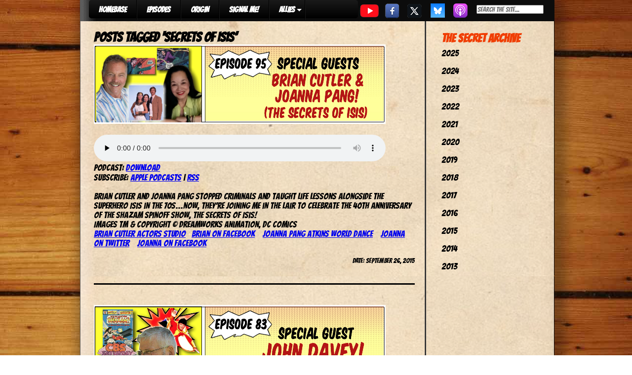

--- FILE ---
content_type: text/html; charset=UTF-8
request_url: https://comicbookcentral.net/tag/secrets-of-isis/
body_size: 9396
content:
<!DOCTYPE html>
<html lang="en-US">

<head>
<link href="https://fonts.googleapis.com/css?family=Bangers&display=swap" rel="stylesheet">
<meta charset="UTF-8" />


<title>
   Tag Archive for &quot;Secrets of Isis&quot; - Comic Book Central</title>
	
	<link rel="shortcut icon" href="/favicon.ico">
	<link rel="stylesheet" href="https://comicbookcentral.net/wp-content/themes/comic/style.css">
	<link rel="pingback" href="https://comicbookcentral.net/xmlrpc.php">
		<meta name='robots' content='max-image-preview:large' />
<link rel='dns-prefetch' href='//ajax.googleapis.com' />
<style type="text/css">
.powerpress_player .wp-audio-shortcode { max-width: 591px; }
</style>
<style id='wp-img-auto-sizes-contain-inline-css' type='text/css'>
img:is([sizes=auto i],[sizes^="auto," i]){contain-intrinsic-size:3000px 1500px}
/*# sourceURL=wp-img-auto-sizes-contain-inline-css */
</style>
<style id='wp-emoji-styles-inline-css' type='text/css'>

	img.wp-smiley, img.emoji {
		display: inline !important;
		border: none !important;
		box-shadow: none !important;
		height: 1em !important;
		width: 1em !important;
		margin: 0 0.07em !important;
		vertical-align: -0.1em !important;
		background: none !important;
		padding: 0 !important;
	}
/*# sourceURL=wp-emoji-styles-inline-css */
</style>
<link rel='stylesheet' id='wp-block-library-css' href='https://comicbookcentral.net/wp-includes/css/dist/block-library/style.min.css?ver=6.9' type='text/css' media='all' />
<style id='global-styles-inline-css' type='text/css'>
:root{--wp--preset--aspect-ratio--square: 1;--wp--preset--aspect-ratio--4-3: 4/3;--wp--preset--aspect-ratio--3-4: 3/4;--wp--preset--aspect-ratio--3-2: 3/2;--wp--preset--aspect-ratio--2-3: 2/3;--wp--preset--aspect-ratio--16-9: 16/9;--wp--preset--aspect-ratio--9-16: 9/16;--wp--preset--color--black: #000000;--wp--preset--color--cyan-bluish-gray: #abb8c3;--wp--preset--color--white: #ffffff;--wp--preset--color--pale-pink: #f78da7;--wp--preset--color--vivid-red: #cf2e2e;--wp--preset--color--luminous-vivid-orange: #ff6900;--wp--preset--color--luminous-vivid-amber: #fcb900;--wp--preset--color--light-green-cyan: #7bdcb5;--wp--preset--color--vivid-green-cyan: #00d084;--wp--preset--color--pale-cyan-blue: #8ed1fc;--wp--preset--color--vivid-cyan-blue: #0693e3;--wp--preset--color--vivid-purple: #9b51e0;--wp--preset--gradient--vivid-cyan-blue-to-vivid-purple: linear-gradient(135deg,rgb(6,147,227) 0%,rgb(155,81,224) 100%);--wp--preset--gradient--light-green-cyan-to-vivid-green-cyan: linear-gradient(135deg,rgb(122,220,180) 0%,rgb(0,208,130) 100%);--wp--preset--gradient--luminous-vivid-amber-to-luminous-vivid-orange: linear-gradient(135deg,rgb(252,185,0) 0%,rgb(255,105,0) 100%);--wp--preset--gradient--luminous-vivid-orange-to-vivid-red: linear-gradient(135deg,rgb(255,105,0) 0%,rgb(207,46,46) 100%);--wp--preset--gradient--very-light-gray-to-cyan-bluish-gray: linear-gradient(135deg,rgb(238,238,238) 0%,rgb(169,184,195) 100%);--wp--preset--gradient--cool-to-warm-spectrum: linear-gradient(135deg,rgb(74,234,220) 0%,rgb(151,120,209) 20%,rgb(207,42,186) 40%,rgb(238,44,130) 60%,rgb(251,105,98) 80%,rgb(254,248,76) 100%);--wp--preset--gradient--blush-light-purple: linear-gradient(135deg,rgb(255,206,236) 0%,rgb(152,150,240) 100%);--wp--preset--gradient--blush-bordeaux: linear-gradient(135deg,rgb(254,205,165) 0%,rgb(254,45,45) 50%,rgb(107,0,62) 100%);--wp--preset--gradient--luminous-dusk: linear-gradient(135deg,rgb(255,203,112) 0%,rgb(199,81,192) 50%,rgb(65,88,208) 100%);--wp--preset--gradient--pale-ocean: linear-gradient(135deg,rgb(255,245,203) 0%,rgb(182,227,212) 50%,rgb(51,167,181) 100%);--wp--preset--gradient--electric-grass: linear-gradient(135deg,rgb(202,248,128) 0%,rgb(113,206,126) 100%);--wp--preset--gradient--midnight: linear-gradient(135deg,rgb(2,3,129) 0%,rgb(40,116,252) 100%);--wp--preset--font-size--small: 13px;--wp--preset--font-size--medium: 20px;--wp--preset--font-size--large: 36px;--wp--preset--font-size--x-large: 42px;--wp--preset--spacing--20: 0.44rem;--wp--preset--spacing--30: 0.67rem;--wp--preset--spacing--40: 1rem;--wp--preset--spacing--50: 1.5rem;--wp--preset--spacing--60: 2.25rem;--wp--preset--spacing--70: 3.38rem;--wp--preset--spacing--80: 5.06rem;--wp--preset--shadow--natural: 6px 6px 9px rgba(0, 0, 0, 0.2);--wp--preset--shadow--deep: 12px 12px 50px rgba(0, 0, 0, 0.4);--wp--preset--shadow--sharp: 6px 6px 0px rgba(0, 0, 0, 0.2);--wp--preset--shadow--outlined: 6px 6px 0px -3px rgb(255, 255, 255), 6px 6px rgb(0, 0, 0);--wp--preset--shadow--crisp: 6px 6px 0px rgb(0, 0, 0);}:where(.is-layout-flex){gap: 0.5em;}:where(.is-layout-grid){gap: 0.5em;}body .is-layout-flex{display: flex;}.is-layout-flex{flex-wrap: wrap;align-items: center;}.is-layout-flex > :is(*, div){margin: 0;}body .is-layout-grid{display: grid;}.is-layout-grid > :is(*, div){margin: 0;}:where(.wp-block-columns.is-layout-flex){gap: 2em;}:where(.wp-block-columns.is-layout-grid){gap: 2em;}:where(.wp-block-post-template.is-layout-flex){gap: 1.25em;}:where(.wp-block-post-template.is-layout-grid){gap: 1.25em;}.has-black-color{color: var(--wp--preset--color--black) !important;}.has-cyan-bluish-gray-color{color: var(--wp--preset--color--cyan-bluish-gray) !important;}.has-white-color{color: var(--wp--preset--color--white) !important;}.has-pale-pink-color{color: var(--wp--preset--color--pale-pink) !important;}.has-vivid-red-color{color: var(--wp--preset--color--vivid-red) !important;}.has-luminous-vivid-orange-color{color: var(--wp--preset--color--luminous-vivid-orange) !important;}.has-luminous-vivid-amber-color{color: var(--wp--preset--color--luminous-vivid-amber) !important;}.has-light-green-cyan-color{color: var(--wp--preset--color--light-green-cyan) !important;}.has-vivid-green-cyan-color{color: var(--wp--preset--color--vivid-green-cyan) !important;}.has-pale-cyan-blue-color{color: var(--wp--preset--color--pale-cyan-blue) !important;}.has-vivid-cyan-blue-color{color: var(--wp--preset--color--vivid-cyan-blue) !important;}.has-vivid-purple-color{color: var(--wp--preset--color--vivid-purple) !important;}.has-black-background-color{background-color: var(--wp--preset--color--black) !important;}.has-cyan-bluish-gray-background-color{background-color: var(--wp--preset--color--cyan-bluish-gray) !important;}.has-white-background-color{background-color: var(--wp--preset--color--white) !important;}.has-pale-pink-background-color{background-color: var(--wp--preset--color--pale-pink) !important;}.has-vivid-red-background-color{background-color: var(--wp--preset--color--vivid-red) !important;}.has-luminous-vivid-orange-background-color{background-color: var(--wp--preset--color--luminous-vivid-orange) !important;}.has-luminous-vivid-amber-background-color{background-color: var(--wp--preset--color--luminous-vivid-amber) !important;}.has-light-green-cyan-background-color{background-color: var(--wp--preset--color--light-green-cyan) !important;}.has-vivid-green-cyan-background-color{background-color: var(--wp--preset--color--vivid-green-cyan) !important;}.has-pale-cyan-blue-background-color{background-color: var(--wp--preset--color--pale-cyan-blue) !important;}.has-vivid-cyan-blue-background-color{background-color: var(--wp--preset--color--vivid-cyan-blue) !important;}.has-vivid-purple-background-color{background-color: var(--wp--preset--color--vivid-purple) !important;}.has-black-border-color{border-color: var(--wp--preset--color--black) !important;}.has-cyan-bluish-gray-border-color{border-color: var(--wp--preset--color--cyan-bluish-gray) !important;}.has-white-border-color{border-color: var(--wp--preset--color--white) !important;}.has-pale-pink-border-color{border-color: var(--wp--preset--color--pale-pink) !important;}.has-vivid-red-border-color{border-color: var(--wp--preset--color--vivid-red) !important;}.has-luminous-vivid-orange-border-color{border-color: var(--wp--preset--color--luminous-vivid-orange) !important;}.has-luminous-vivid-amber-border-color{border-color: var(--wp--preset--color--luminous-vivid-amber) !important;}.has-light-green-cyan-border-color{border-color: var(--wp--preset--color--light-green-cyan) !important;}.has-vivid-green-cyan-border-color{border-color: var(--wp--preset--color--vivid-green-cyan) !important;}.has-pale-cyan-blue-border-color{border-color: var(--wp--preset--color--pale-cyan-blue) !important;}.has-vivid-cyan-blue-border-color{border-color: var(--wp--preset--color--vivid-cyan-blue) !important;}.has-vivid-purple-border-color{border-color: var(--wp--preset--color--vivid-purple) !important;}.has-vivid-cyan-blue-to-vivid-purple-gradient-background{background: var(--wp--preset--gradient--vivid-cyan-blue-to-vivid-purple) !important;}.has-light-green-cyan-to-vivid-green-cyan-gradient-background{background: var(--wp--preset--gradient--light-green-cyan-to-vivid-green-cyan) !important;}.has-luminous-vivid-amber-to-luminous-vivid-orange-gradient-background{background: var(--wp--preset--gradient--luminous-vivid-amber-to-luminous-vivid-orange) !important;}.has-luminous-vivid-orange-to-vivid-red-gradient-background{background: var(--wp--preset--gradient--luminous-vivid-orange-to-vivid-red) !important;}.has-very-light-gray-to-cyan-bluish-gray-gradient-background{background: var(--wp--preset--gradient--very-light-gray-to-cyan-bluish-gray) !important;}.has-cool-to-warm-spectrum-gradient-background{background: var(--wp--preset--gradient--cool-to-warm-spectrum) !important;}.has-blush-light-purple-gradient-background{background: var(--wp--preset--gradient--blush-light-purple) !important;}.has-blush-bordeaux-gradient-background{background: var(--wp--preset--gradient--blush-bordeaux) !important;}.has-luminous-dusk-gradient-background{background: var(--wp--preset--gradient--luminous-dusk) !important;}.has-pale-ocean-gradient-background{background: var(--wp--preset--gradient--pale-ocean) !important;}.has-electric-grass-gradient-background{background: var(--wp--preset--gradient--electric-grass) !important;}.has-midnight-gradient-background{background: var(--wp--preset--gradient--midnight) !important;}.has-small-font-size{font-size: var(--wp--preset--font-size--small) !important;}.has-medium-font-size{font-size: var(--wp--preset--font-size--medium) !important;}.has-large-font-size{font-size: var(--wp--preset--font-size--large) !important;}.has-x-large-font-size{font-size: var(--wp--preset--font-size--x-large) !important;}
/*# sourceURL=global-styles-inline-css */
</style>

<style id='classic-theme-styles-inline-css' type='text/css'>
/*! This file is auto-generated */
.wp-block-button__link{color:#fff;background-color:#32373c;border-radius:9999px;box-shadow:none;text-decoration:none;padding:calc(.667em + 2px) calc(1.333em + 2px);font-size:1.125em}.wp-block-file__button{background:#32373c;color:#fff;text-decoration:none}
/*# sourceURL=/wp-includes/css/classic-themes.min.css */
</style>
<link rel='stylesheet' id='contact-form-7-css' href='https://comicbookcentral.net/wp-content/plugins/contact-form-7/includes/css/styles.css?ver=6.1.4' type='text/css' media='all' />
<link rel='stylesheet' id='cssmenumaker-base-styles-css' href='https://comicbookcentral.net/wp-content/plugins/cssmenumaker_pro/css/menu_styles.css?ver=6.9' type='text/css' media='all' />
<link rel='stylesheet' id='wpa-css-css' href='https://comicbookcentral.net/wp-content/plugins/honeypot/includes/css/wpa.css?ver=2.3.04' type='text/css' media='all' />
<script type="text/javascript" src="http://ajax.googleapis.com/ajax/libs/jquery/1.4/jquery.min.js?ver=6.9" id="jquery-js"></script>
<link rel="https://api.w.org/" href="https://comicbookcentral.net/wp-json/" /><link rel="alternate" title="JSON" type="application/json" href="https://comicbookcentral.net/wp-json/wp/v2/tags/359" />            <script type="text/javascript"><!--
                                function powerpress_pinw(pinw_url){window.open(pinw_url, 'PowerPressPlayer','toolbar=0,status=0,resizable=1,width=460,height=320');	return false;}
                //-->

                // tabnab protection
                window.addEventListener('load', function () {
                    // make all links have rel="noopener noreferrer"
                    document.querySelectorAll('a[target="_blank"]').forEach(link => {
                        link.setAttribute('rel', 'noopener noreferrer');
                    });
                });
            </script>
            <link rel='stylesheet' id='dynamic-css-243-css' href='https://comicbookcentral.net/wp-admin/admin-ajax.php?action=pro_dynamic_css&#038;selected=243&#038;ver=6.9' type='text/css' media='all' />
<link rel='stylesheet' id='mediaelement-css' href='https://comicbookcentral.net/wp-includes/js/mediaelement/mediaelementplayer-legacy.min.css?ver=4.2.17' type='text/css' media='all' />
<link rel='stylesheet' id='wp-mediaelement-css' href='https://comicbookcentral.net/wp-includes/js/mediaelement/wp-mediaelement.min.css?ver=6.9' type='text/css' media='all' />
</head>

<body class="archive tag tag-secrets-of-isis tag-359 wp-theme-comic">
<div class="page-wrap">
	<div id="menurow">
		<div id="cssmenu-243" class="cssmenumaker-menu align-left"><ul id="menu-main-nav-menu" class=""><li id="menu-item-227" class="menu-item menu-item-type-custom menu-item-object-custom menu-item-home"><a href="https://comicbookcentral.net/"><span>HOMEBASE</span></a></li>
<li id="menu-item-228" class="menu-item menu-item-type-post_type menu-item-object-page"><a href="https://comicbookcentral.net/episodes/"><span>EPISODES</span></a></li>
<li id="menu-item-229" class="menu-item menu-item-type-post_type menu-item-object-page"><a href="https://comicbookcentral.net/origin/"><span>ORIGIN</span></a></li>
<li id="menu-item-256" class="menu-item menu-item-type-post_type menu-item-object-page"><a href="https://comicbookcentral.net/signal-me/"><span>SIGNAL ME!</span></a></li>
<li id="menu-item-230" class="menu-item menu-item-type-custom menu-item-object-custom menu-item-has-children has-sub"><a><span>ALLIES</span></a>
<ul>
	<li id="menu-item-245" class="menu-item menu-item-type-custom menu-item-object-custom"><a target="_blank" href="http://www.thebeardedtrio.com"><span>The Bearded Trio</span></a></li>
	<li id="menu-item-236" class="menu-item menu-item-type-custom menu-item-object-custom"><a target="_blank" href="http://creativebabble.com"><span>Creative Babble</span></a></li>
	<li id="menu-item-244" class="menu-item menu-item-type-custom menu-item-object-custom"><a target="_blank" href="http://disneyindiana.com"><span>Disney, Indiana Podcast</span></a></li>
	<li id="menu-item-232" class="menu-item menu-item-type-custom menu-item-object-custom"><a target="_blank" href="https://www.facebook.com/furtheradventuresofindianajones"><span>The Further Adventures of Indiana Jones</span></a></li>
	<li id="menu-item-231" class="menu-item menu-item-type-custom menu-item-object-custom"><a target="_blank" href="http://theindycast.com"><span>The IndyCast</span></a></li>
	<li id="menu-item-233" class="menu-item menu-item-type-custom menu-item-object-custom"><a target="_blank" href="http://www.monsterkidradio.net"><span>Monster Kid Radio</span></a></li>
	<li id="menu-item-235" class="menu-item menu-item-type-custom menu-item-object-custom"><a target="_blank" href="http://www.ctcomicon.com"><span>TerrifiCon</span></a></li>
</ul>
</li>
</ul></div>			<a href="https://www.youtube.com/@comicbookcentralpodcast" target="_blank" style="float:left;">
            			<img src="https://comicbookcentral.net/wp-content/themes/comic/images/youtube.png" />
            		</a>
			<a href="https://www.facebook.com/comicbookcentralnetwork" target="_blank" style="float:left;">
            			<img src="https://comicbookcentral.net/wp-content/themes/comic/images/facebook.png" />
            		</a>
			<a href="https://twitter.com/comicbookctrl" target="_blank" style="float:left;">
            			<img src="https://comicbookcentral.net/wp-content/themes/comic/images/twitter.png" />
            		</a>
			<a href="https://bsky.app/profile/comicbookcentral.bsky.social" target="_blank" style="float:left;">
            			<img src="https://comicbookcentral.net/wp-content/themes/comic/images/bluesky.png" />
            		</a>
            		<a href="https://itunes.apple.com/us/podcast/comic-book-central-podcast/id737621226?mt=2" target="_blank" style="float:left;">
				<img src="https://comicbookcentral.net/wp-content/themes/comic/images/itunes.png" />
            		</a>
                		<div style="float:left; margin:10px 0px 0px 10px; padding:0px;">
                			<form action="https://comicbookcentral.net" id="searchform" method="get">

        <input type="text" id="s" name="s" value="" id="searchsubmit" placeholder="Search the site..." size="20" />

</form>				</div>
	</div><div id="epbottom" class="normalfont">
	<div class="epbottomleft">
		
 			
							<h2>Posts Tagged &#8216;Secrets of Isis&#8217;</h2>

									<div><img width="591" height="161" src="https://comicbookcentral.net/wp-content/uploads/2015/09/CBC-Ep-95-Brian-Cutler-and-Joanna-Pang-Podcast-Art-Large-Strip.jpg" class="attachment-large-image-thumbnail size-large-image-thumbnail" alt="" decoding="async" fetchpriority="high" srcset="https://comicbookcentral.net/wp-content/uploads/2015/09/CBC-Ep-95-Brian-Cutler-and-Joanna-Pang-Podcast-Art-Large-Strip.jpg 591w, https://comicbookcentral.net/wp-content/uploads/2015/09/CBC-Ep-95-Brian-Cutler-and-Joanna-Pang-Podcast-Art-Large-Strip-300x82.jpg 300w, https://comicbookcentral.net/wp-content/uploads/2015/09/CBC-Ep-95-Brian-Cutler-and-Joanna-Pang-Podcast-Art-Large-Strip-385x105.jpg 385w" sizes="(max-width: 591px) 100vw, 591px" /></div><br /><div><p><div class="powerpress_player" id="powerpress_player_757"><audio class="wp-audio-shortcode" id="audio-659-1" preload="none" style="width: 100%;" controls="controls"><source type="audio/mpeg" src="https://api.spreaker.com/v2/episodes/16376946/download.mp3?_=1" /><a href="https://api.spreaker.com/v2/episodes/16376946/download.mp3">https://api.spreaker.com/v2/episodes/16376946/download.mp3</a></audio></div><p class="powerpress_links powerpress_links_mp3" style="margin-bottom: 1px !important;">Podcast: <a href="https://api.spreaker.com/v2/episodes/16376946/download.mp3" class="powerpress_link_d" title="Download" rel="nofollow" download="download.mp3">Download</a></p><p class="powerpress_links powerpress_subscribe_links">Subscribe: <a href="https://itunes.apple.com/us/podcast/comic-book-central/id737621226?mt=2&amp;ls=1#episodeGuid=https%3A%2F%2Fcomicbookcentral.net%2F%3Fp%3D659" class="powerpress_link_subscribe powerpress_link_subscribe_itunes" target="_blank" title="Subscribe on Apple Podcasts" rel="nofollow">Apple Podcasts</a> | <a href="https://comicbookcentral.net/feed/podcast/" class="powerpress_link_subscribe powerpress_link_subscribe_rss" target="_blank" title="Subscribe via RSS" rel="nofollow">RSS</a></p><br />
Brian Cutler and Joanna Pang stopped criminals and taught life lessons alongside the superhero Isis in the 70s&#8230;now, they&#8217;re joining me in the Lair to celebrate the 40th anniversary of the Shazam spinoff show, The Secrets of Isis!<br />
Images TM &amp; copyright © Dreamworks Animation, DC Comics</p>
<p><a href="http://actorsstudio.com" target="_blank" rel="noopener noreferrer">Brian Cutler Actors Studio</a>   <a href="https://www.facebook.com/brian.cutler.370" target="_blank" rel="noopener noreferrer">Brian on Facebook</a>    <a href="http://www.joannapangatkins.com" target="_blank" rel="noopener noreferrer">Joanna Pang Atkins World Dance</a>    <a href="https://twitter.com/JPangAtkins" target="_blank" rel="noopener noreferrer">Joanna on Twitter</a>    <a href="https://www.facebook.com/joannapang.atkins" target="_blank" rel="noopener noreferrer">Joanna on Facebook</a></p>
</div><br /><div class="rightfont fontupper xsmallfont">Date: September 26, 2015</div><br /><br /><hr /><br /><br />			<div><img width="591" height="161" src="https://comicbookcentral.net/wp-content/uploads/2015/06/CBC-Ep-83-John-Davey-Podcast-Art-Large-Strip.jpg" class="attachment-large-image-thumbnail size-large-image-thumbnail" alt="" decoding="async" srcset="https://comicbookcentral.net/wp-content/uploads/2015/06/CBC-Ep-83-John-Davey-Podcast-Art-Large-Strip.jpg 591w, https://comicbookcentral.net/wp-content/uploads/2015/06/CBC-Ep-83-John-Davey-Podcast-Art-Large-Strip-300x82.jpg 300w, https://comicbookcentral.net/wp-content/uploads/2015/06/CBC-Ep-83-John-Davey-Podcast-Art-Large-Strip-385x105.jpg 385w" sizes="(max-width: 591px) 100vw, 591px" /></div><br /><div><p><div class="powerpress_player" id="powerpress_player_758"><audio class="wp-audio-shortcode" id="audio-594-2" preload="none" style="width: 100%;" controls="controls"><source type="audio/mpeg" src="https://api.spreaker.com/v2/episodes/16376967/download.mp3?_=2" /><a href="https://api.spreaker.com/v2/episodes/16376967/download.mp3">https://api.spreaker.com/v2/episodes/16376967/download.mp3</a></audio></div><p class="powerpress_links powerpress_links_mp3" style="margin-bottom: 1px !important;">Podcast: <a href="https://api.spreaker.com/v2/episodes/16376967/download.mp3" class="powerpress_link_d" title="Download" rel="nofollow" download="download.mp3">Download</a></p><p class="powerpress_links powerpress_subscribe_links">Subscribe: <a href="https://itunes.apple.com/us/podcast/comic-book-central/id737621226?mt=2&amp;ls=1#episodeGuid=https%3A%2F%2Fcomicbookcentral.net%2F%3Fp%3D594" class="powerpress_link_subscribe powerpress_link_subscribe_itunes" target="_blank" title="Subscribe on Apple Podcasts" rel="nofollow">Apple Podcasts</a> | <a href="https://comicbookcentral.net/feed/podcast/" class="powerpress_link_subscribe powerpress_link_subscribe_rss" target="_blank" title="Subscribe via RSS" rel="nofollow">RSS</a></p><br />
Dealing with stunts, sharks and meddlesome kids – all part of a day&#8217;s work for actor John Davey! He&#8217;s in the Lair this week to celebrate the 40th anniversary of taking over the iconic role of Captain Marvel on the TV series, Shazam! It&#8217;s the conclusion of Filmation Celebration on Comic Book Central!<br />
Photo courtesy John Davey<br />
Images TM &amp; copyright © Warner Bros., DC Comics</p>
<p><a href="https://www.facebook.com/profile.php?id=100007072483654&amp;fref=ts" target="_blank" rel="noopener noreferrer">John on Facebook</a>   <a href="https://www.wbshop.com/products/shazam-the-complete-live-action-series-exclusive-cover-art-mod" target="_blank" rel="noopener noreferrer">Order Shazam! from Warner Archive</a></p>
<p><a href="http://www.amazon.com/Animation-Filmation-Michael-Swanigan/dp/1481225049/ref=sr_1_2?ie=UTF8&amp;qid=1434852445&amp;sr=8-2&amp;keywords=filmation+book" target="_blank" rel="noopener noreferrer">Order Animation by Filmation on Amazon</a>    <a href="http://twomorrows.com/index.php?main_page=product_info&amp;products_id=662" target="_blank" rel="noopener noreferrer">Order Lou Scheimer: Creating the Filmation Generation from TwoMorrows Publishing</a></p>
</div><br /><div class="rightfont fontupper xsmallfont">Date: June 27, 2015</div><br /><br /><hr /><br /><br />			<div><img width="591" height="161" src="https://comicbookcentral.net/wp-content/uploads/2015/06/CBC-Ep-82-Joanna-Cameron-Large-Strip.jpg" class="attachment-large-image-thumbnail size-large-image-thumbnail" alt="" decoding="async" srcset="https://comicbookcentral.net/wp-content/uploads/2015/06/CBC-Ep-82-Joanna-Cameron-Large-Strip.jpg 591w, https://comicbookcentral.net/wp-content/uploads/2015/06/CBC-Ep-82-Joanna-Cameron-Large-Strip-300x82.jpg 300w, https://comicbookcentral.net/wp-content/uploads/2015/06/CBC-Ep-82-Joanna-Cameron-Large-Strip-385x105.jpg 385w" sizes="(max-width: 591px) 100vw, 591px" /></div><br /><div><p><div class="powerpress_player" id="powerpress_player_759"><audio class="wp-audio-shortcode" id="audio-576-3" preload="none" style="width: 100%;" controls="controls"><source type="audio/mpeg" src="https://api.spreaker.com/v2/episodes/16376956/download.mp3?_=3" /><a href="https://api.spreaker.com/v2/episodes/16376956/download.mp3">https://api.spreaker.com/v2/episodes/16376956/download.mp3</a></audio></div><p class="powerpress_links powerpress_links_mp3" style="margin-bottom: 1px !important;">Podcast: <a href="https://api.spreaker.com/v2/episodes/16376956/download.mp3" class="powerpress_link_d" title="Download" rel="nofollow" download="download.mp3">Download</a></p><p class="powerpress_links powerpress_subscribe_links">Subscribe: <a href="https://itunes.apple.com/us/podcast/comic-book-central/id737621226?mt=2&amp;ls=1#episodeGuid=https%3A%2F%2Fcomicbookcentral.net%2F%3Fp%3D576" class="powerpress_link_subscribe powerpress_link_subscribe_itunes" target="_blank" title="Subscribe on Apple Podcasts" rel="nofollow">Apple Podcasts</a> | <a href="https://comicbookcentral.net/feed/podcast/" class="powerpress_link_subscribe powerpress_link_subscribe_rss" target="_blank" title="Subscribe via RSS" rel="nofollow">RSS</a></p><br />
JoAnna Cameron made TV history as the superhero, Isis&#8230;she fought alongside Captain Marvel and Spider-Man and NOW she&#8217;s on Comic Book Central for week two of Filmation Celebration!<br />
Photo courtesy Ken Lara/Kendale Photography<br />
Images TM &amp; copyright © DreamWorks Animation, DC Comics</p>
<p><a href="https://www.wbshop.com/products/shazam-the-complete-live-action-series-exclusive-cover-art-mod" target="_blank" rel="noopener noreferrer">Order Shazam! from Warner Archive</a>    <a href="http://www.amazon.com/Animation-Filmation-Michael-Swanigan/dp/1481225049/ref=sr_1_2?ie=UTF8&amp;qid=1434852445&amp;sr=8-2&amp;keywords=filmation+book" target="_blank" rel="noopener noreferrer">Order Animation by Filmation on Amazon</a>    <a href="http://twomorrows.com/index.php?main_page=product_info&amp;products_id=662" target="_blank" rel="noopener noreferrer">Order Lou Scheimer: Creating The Filmation Generation from TwoMorrows Publishing</a></p>
<p>Stuff you heard on the show:</p>
<p><a href="https://www.change.org/p/buena-vista-home-entertainment-please-release-the-nicholas-hammond-spider-man-tv-series-on-dvd-and-blu-ray-in-2017" target="_blank" rel="noopener noreferrer">Online petition for an official home video release of The Amazing Spider-Man TV series</a></p>
</div><br /><div class="rightfont fontupper xsmallfont">Date: June 20, 2015</div><br /><br /><hr /><br /><br />                    <div class="paging">
					<ul>	
									</ul>
        	</div>
    </div>
    
        <div class="epbottomright">
		<aside>

        
        <!-- All this stuff in here only shows up if you DON'T have any widgets active in this zone 

    	<form action="https://comicbookcentral.net" id="searchform" method="get">

        <input type="text" id="s" name="s" value="" id="searchsubmit" placeholder="Search the site..." size="20" />

</form>    
    	<li class="pagenav"><h2>Pages</h2><ul><li class="page_item page-item-250"><a href="https://comicbookcentral.net/cbc-shop/">CBC SHOP</a></li>
<li class="page_item page-item-18"><a href="https://comicbookcentral.net/episodes/">Episodes</a></li>
<li class="page_item page-item-1271"><a href="https://comicbookcentral.net/media-page/">Media</a></li>
<li class="page_item page-item-47"><a href="https://comicbookcentral.net/origin/">Origin</a></li>
<li class="page_item page-item-254"><a href="https://comicbookcentral.net/signal-me/">SIGNAL ME!</a></li>
</ul></li>-->
    	<br /><div class="sideheaderfont">The Secret Archive</div>
        
    	<ul>
    			<li><a href='https://comicbookcentral.net/2025/'>2025</a></li>
	<li><a href='https://comicbookcentral.net/2024/'>2024</a></li>
	<li><a href='https://comicbookcentral.net/2023/'>2023</a></li>
	<li><a href='https://comicbookcentral.net/2022/'>2022</a></li>
	<li><a href='https://comicbookcentral.net/2021/'>2021</a></li>
	<li><a href='https://comicbookcentral.net/2020/'>2020</a></li>
	<li><a href='https://comicbookcentral.net/2019/'>2019</a></li>
	<li><a href='https://comicbookcentral.net/2018/'>2018</a></li>
	<li><a href='https://comicbookcentral.net/2017/'>2017</a></li>
	<li><a href='https://comicbookcentral.net/2016/'>2016</a></li>
	<li><a href='https://comicbookcentral.net/2015/'>2015</a></li>
	<li><a href='https://comicbookcentral.net/2014/'>2014</a></li>
	<li><a href='https://comicbookcentral.net/2013/'>2013</a></li>
    	</ul>
<!--         
        <h2>Categories</h2>
        <ul>
    	   	<li class="cat-item cat-item-1"><a href="https://comicbookcentral.net/category/uncategorized/">Uncategorized</a> (510)
</li>
        </ul>
        
    	    
    	<h2>Meta</h2>
    	<ul>
    		    		<li><a href="https://comicbookcentral.net/wp-login.php">Log in</a></li>
    		<li><a href="http://wordpress.org/" title="Powered by WordPress, state-of-the-art semantic personal publishing platform.">WordPress</a></li>
    		    	</ul>
    	
    	<h2>Subscribe</h2>
    	<ul>
    		<li><a href="https://comicbookcentral.net/feed/">Entries (RSS)</a></li>
    		<li><a href="https://comicbookcentral.net/comments/feed/">Comments (RSS)</a></li>
    	</ul>
	-->
	
</aside>      	
		</div>
		<div id="bottomfooter" class="whitecolor">
			<center><br/>Copyright © 2004, 2020 Comic Book Central. &nbsp;&nbsp;&nbsp;&nbsp; Site Created by <a href="http://margante.com" target="_blank">Margante Studios</a></center>
		</div>
	<script type="speculationrules">
{"prefetch":[{"source":"document","where":{"and":[{"href_matches":"/*"},{"not":{"href_matches":["/wp-*.php","/wp-admin/*","/wp-content/uploads/*","/wp-content/*","/wp-content/plugins/*","/wp-content/themes/comic/*","/*\\?(.+)"]}},{"not":{"selector_matches":"a[rel~=\"nofollow\"]"}},{"not":{"selector_matches":".no-prefetch, .no-prefetch a"}}]},"eagerness":"conservative"}]}
</script>

			<!-- Begin SpeakPipe code -->
			<script type="text/javascript">
				(function(d){
					var app = d.createElement('script');
					app.type = 'text/javascript';
					app.async = true;
					var pt = ('https:' == document.location.protocol ? 'https://' : 'http://');
					app.src = pt + 'www.speakpipe.com/loader/z7lltif6thedca8bohpvsyr5a9micbde.js?wp-plugin=1';
					var s = d.getElementsByTagName('script')[0];
					s.parentNode.insertBefore(app, s);
				})(document);
			</script>
			<!-- End SpeakPipe code --><script type="text/javascript" src="https://comicbookcentral.net/wp-includes/js/dist/hooks.min.js?ver=dd5603f07f9220ed27f1" id="wp-hooks-js"></script>
<script type="text/javascript" src="https://comicbookcentral.net/wp-includes/js/dist/i18n.min.js?ver=c26c3dc7bed366793375" id="wp-i18n-js"></script>
<script type="text/javascript" id="wp-i18n-js-after">
/* <![CDATA[ */
wp.i18n.setLocaleData( { 'text direction\u0004ltr': [ 'ltr' ] } );
wp.i18n.setLocaleData( { 'text direction\u0004ltr': [ 'ltr' ] } );
//# sourceURL=wp-i18n-js-after
/* ]]> */
</script>
<script type="text/javascript" src="https://comicbookcentral.net/wp-content/plugins/contact-form-7/includes/swv/js/index.js?ver=6.1.4" id="swv-js"></script>
<script type="text/javascript" id="contact-form-7-js-before">
/* <![CDATA[ */
var wpcf7 = {
    "api": {
        "root": "https:\/\/comicbookcentral.net\/wp-json\/",
        "namespace": "contact-form-7\/v1"
    }
};
//# sourceURL=contact-form-7-js-before
/* ]]> */
</script>
<script type="text/javascript" src="https://comicbookcentral.net/wp-content/plugins/contact-form-7/includes/js/index.js?ver=6.1.4" id="contact-form-7-js"></script>
<script type="text/javascript" src="https://comicbookcentral.net/wp-content/plugins/honeypot/includes/js/wpa.js?ver=2.3.04" id="wpascript-js"></script>
<script type="text/javascript" id="wpascript-js-after">
/* <![CDATA[ */
wpa_field_info = {"wpa_field_name":"mgobly4889","wpa_field_value":756380,"wpa_add_test":"no"}
//# sourceURL=wpascript-js-after
/* ]]> */
</script>
<script type="text/javascript" src="https://comicbookcentral.net/wp-content/plugins/powerpress/player.min.js?ver=6.9" id="powerpress-player-js"></script>
<script type="text/javascript" id="mediaelement-core-js-before">
/* <![CDATA[ */
var mejsL10n = {"language":"en","strings":{"mejs.download-file":"Download File","mejs.install-flash":"You are using a browser that does not have Flash player enabled or installed. Please turn on your Flash player plugin or download the latest version from https://get.adobe.com/flashplayer/","mejs.fullscreen":"Fullscreen","mejs.play":"Play","mejs.pause":"Pause","mejs.time-slider":"Time Slider","mejs.time-help-text":"Use Left/Right Arrow keys to advance one second, Up/Down arrows to advance ten seconds.","mejs.live-broadcast":"Live Broadcast","mejs.volume-help-text":"Use Up/Down Arrow keys to increase or decrease volume.","mejs.unmute":"Unmute","mejs.mute":"Mute","mejs.volume-slider":"Volume Slider","mejs.video-player":"Video Player","mejs.audio-player":"Audio Player","mejs.captions-subtitles":"Captions/Subtitles","mejs.captions-chapters":"Chapters","mejs.none":"None","mejs.afrikaans":"Afrikaans","mejs.albanian":"Albanian","mejs.arabic":"Arabic","mejs.belarusian":"Belarusian","mejs.bulgarian":"Bulgarian","mejs.catalan":"Catalan","mejs.chinese":"Chinese","mejs.chinese-simplified":"Chinese (Simplified)","mejs.chinese-traditional":"Chinese (Traditional)","mejs.croatian":"Croatian","mejs.czech":"Czech","mejs.danish":"Danish","mejs.dutch":"Dutch","mejs.english":"English","mejs.estonian":"Estonian","mejs.filipino":"Filipino","mejs.finnish":"Finnish","mejs.french":"French","mejs.galician":"Galician","mejs.german":"German","mejs.greek":"Greek","mejs.haitian-creole":"Haitian Creole","mejs.hebrew":"Hebrew","mejs.hindi":"Hindi","mejs.hungarian":"Hungarian","mejs.icelandic":"Icelandic","mejs.indonesian":"Indonesian","mejs.irish":"Irish","mejs.italian":"Italian","mejs.japanese":"Japanese","mejs.korean":"Korean","mejs.latvian":"Latvian","mejs.lithuanian":"Lithuanian","mejs.macedonian":"Macedonian","mejs.malay":"Malay","mejs.maltese":"Maltese","mejs.norwegian":"Norwegian","mejs.persian":"Persian","mejs.polish":"Polish","mejs.portuguese":"Portuguese","mejs.romanian":"Romanian","mejs.russian":"Russian","mejs.serbian":"Serbian","mejs.slovak":"Slovak","mejs.slovenian":"Slovenian","mejs.spanish":"Spanish","mejs.swahili":"Swahili","mejs.swedish":"Swedish","mejs.tagalog":"Tagalog","mejs.thai":"Thai","mejs.turkish":"Turkish","mejs.ukrainian":"Ukrainian","mejs.vietnamese":"Vietnamese","mejs.welsh":"Welsh","mejs.yiddish":"Yiddish"}};
//# sourceURL=mediaelement-core-js-before
/* ]]> */
</script>
<script type="text/javascript" src="https://comicbookcentral.net/wp-includes/js/mediaelement/mediaelement-and-player.min.js?ver=4.2.17" id="mediaelement-core-js"></script>
<script type="text/javascript" src="https://comicbookcentral.net/wp-includes/js/mediaelement/mediaelement-migrate.min.js?ver=6.9" id="mediaelement-migrate-js"></script>
<script type="text/javascript" id="mediaelement-js-extra">
/* <![CDATA[ */
var _wpmejsSettings = {"pluginPath":"/wp-includes/js/mediaelement/","classPrefix":"mejs-","stretching":"responsive","audioShortcodeLibrary":"mediaelement","videoShortcodeLibrary":"mediaelement"};
//# sourceURL=mediaelement-js-extra
/* ]]> */
</script>
<script type="text/javascript" src="https://comicbookcentral.net/wp-includes/js/mediaelement/wp-mediaelement.min.js?ver=6.9" id="wp-mediaelement-js"></script>
<script id="wp-emoji-settings" type="application/json">
{"baseUrl":"https://s.w.org/images/core/emoji/17.0.2/72x72/","ext":".png","svgUrl":"https://s.w.org/images/core/emoji/17.0.2/svg/","svgExt":".svg","source":{"concatemoji":"https://comicbookcentral.net/wp-includes/js/wp-emoji-release.min.js?ver=6.9"}}
</script>
<script type="module">
/* <![CDATA[ */
/*! This file is auto-generated */
const a=JSON.parse(document.getElementById("wp-emoji-settings").textContent),o=(window._wpemojiSettings=a,"wpEmojiSettingsSupports"),s=["flag","emoji"];function i(e){try{var t={supportTests:e,timestamp:(new Date).valueOf()};sessionStorage.setItem(o,JSON.stringify(t))}catch(e){}}function c(e,t,n){e.clearRect(0,0,e.canvas.width,e.canvas.height),e.fillText(t,0,0);t=new Uint32Array(e.getImageData(0,0,e.canvas.width,e.canvas.height).data);e.clearRect(0,0,e.canvas.width,e.canvas.height),e.fillText(n,0,0);const a=new Uint32Array(e.getImageData(0,0,e.canvas.width,e.canvas.height).data);return t.every((e,t)=>e===a[t])}function p(e,t){e.clearRect(0,0,e.canvas.width,e.canvas.height),e.fillText(t,0,0);var n=e.getImageData(16,16,1,1);for(let e=0;e<n.data.length;e++)if(0!==n.data[e])return!1;return!0}function u(e,t,n,a){switch(t){case"flag":return n(e,"\ud83c\udff3\ufe0f\u200d\u26a7\ufe0f","\ud83c\udff3\ufe0f\u200b\u26a7\ufe0f")?!1:!n(e,"\ud83c\udde8\ud83c\uddf6","\ud83c\udde8\u200b\ud83c\uddf6")&&!n(e,"\ud83c\udff4\udb40\udc67\udb40\udc62\udb40\udc65\udb40\udc6e\udb40\udc67\udb40\udc7f","\ud83c\udff4\u200b\udb40\udc67\u200b\udb40\udc62\u200b\udb40\udc65\u200b\udb40\udc6e\u200b\udb40\udc67\u200b\udb40\udc7f");case"emoji":return!a(e,"\ud83e\u1fac8")}return!1}function f(e,t,n,a){let r;const o=(r="undefined"!=typeof WorkerGlobalScope&&self instanceof WorkerGlobalScope?new OffscreenCanvas(300,150):document.createElement("canvas")).getContext("2d",{willReadFrequently:!0}),s=(o.textBaseline="top",o.font="600 32px Arial",{});return e.forEach(e=>{s[e]=t(o,e,n,a)}),s}function r(e){var t=document.createElement("script");t.src=e,t.defer=!0,document.head.appendChild(t)}a.supports={everything:!0,everythingExceptFlag:!0},new Promise(t=>{let n=function(){try{var e=JSON.parse(sessionStorage.getItem(o));if("object"==typeof e&&"number"==typeof e.timestamp&&(new Date).valueOf()<e.timestamp+604800&&"object"==typeof e.supportTests)return e.supportTests}catch(e){}return null}();if(!n){if("undefined"!=typeof Worker&&"undefined"!=typeof OffscreenCanvas&&"undefined"!=typeof URL&&URL.createObjectURL&&"undefined"!=typeof Blob)try{var e="postMessage("+f.toString()+"("+[JSON.stringify(s),u.toString(),c.toString(),p.toString()].join(",")+"));",a=new Blob([e],{type:"text/javascript"});const r=new Worker(URL.createObjectURL(a),{name:"wpTestEmojiSupports"});return void(r.onmessage=e=>{i(n=e.data),r.terminate(),t(n)})}catch(e){}i(n=f(s,u,c,p))}t(n)}).then(e=>{for(const n in e)a.supports[n]=e[n],a.supports.everything=a.supports.everything&&a.supports[n],"flag"!==n&&(a.supports.everythingExceptFlag=a.supports.everythingExceptFlag&&a.supports[n]);var t;a.supports.everythingExceptFlag=a.supports.everythingExceptFlag&&!a.supports.flag,a.supports.everything||((t=a.source||{}).concatemoji?r(t.concatemoji):t.wpemoji&&t.twemoji&&(r(t.twemoji),r(t.wpemoji)))});
//# sourceURL=https://comicbookcentral.net/wp-includes/js/wp-emoji-loader.min.js
/* ]]> */
</script>
	<!-- Don't forget analytics -->
</div>
</body>
</html>

--- FILE ---
content_type: text/css;charset=UTF-8
request_url: https://comicbookcentral.net/wp-admin/admin-ajax.php?action=pro_dynamic_css&selected=243&ver=6.9
body_size: 692
content:
#cssmenu-243,
#cssmenu-243 ul,
#cssmenu-243 li,
#cssmenu-243 a {
  border: none;
  line-height: 1;
  margin: 0;
  padding: 0;
}
#cssmenu-243 {
  height: 37px;
  display: block;
  border: 1px solid;
  border-radius: 5px;
  width: auto;
  border-color: #000000;
  margin: 0;
  padding: 0;
}
#cssmenu-243 > ul {
  list-style: inside none;
  margin: 0;
  padding: 0;
}
#cssmenu-243 > ul > li {
  list-style: inside none;
  float: left;
  display: inline-block;
  position: relative;
  margin: 0;
  padding: 0;
}
#cssmenu-243.align-center > ul {
  text-align: center;
}
#cssmenu-243.align-center > ul > li {
  float: none;
  margin-left: -3px;
}
#cssmenu-243.align-center ul ul {
  text-align: left;
}
#cssmenu-243.align-center > ul > li:first-child > a {
  border-radius: 0;
}
#cssmenu-243 > ul > li > a {
  outline: none;
  display: block;
  position: relative;
  text-align: center;
  text-decoration: none;
  text-shadow: 1px 1px 0 rgba(0, 0, 0, 0.4);
  font-weight: 700;
  font-size: 13px;
  font-family: Arial, Helvetica, sans-serif;
  border-right: 1px solid #000000;
  color: #ffffff;
  padding: 12px 20px;
}
#cssmenu-243 > ul > li:first-child > a {
  border-radius: 5px 0 0 5px;
}
#cssmenu-243 > ul > li > a:after {
  content: "";
  position: absolute;
  border-right: 1px solid;
  top: -1px;
  bottom: -1px;
  right: -2px;
  z-index: 99;
  border-color: #1a1a1a;
}
#cssmenu-243 ul li.has-sub:hover > a:after {
  top: 0;
  bottom: 0;
}
#cssmenu-243 > ul > li.has-sub > a:before {
  content: "";
  position: absolute;
  top: 18px;
  right: 6px;
  border: 5px solid transparent;
  border-top: 5px solid #ffffff;
}
#cssmenu-243 > ul > li.has-sub:hover > a:before {
  top: 19px;
}
#cssmenu-243 > ul > li.has-sub:hover > a {
  padding-bottom: 14px;
  z-index: 999;
  border-color: #3f3f3f;
}
#cssmenu-243 ul li.has-sub:hover > ul,
#cssmenu-243 ul li.has-sub:hover > div {
  display: block;
}
#cssmenu-243 > ul > li.has-sub > a:hover,
#cssmenu-243 > ul > li.has-sub:hover > a {
  background: #3f3f3f;
  border-color: #3f3f3f;
}
#cssmenu-243 ul li > ul,
#cssmenu-243 ul li > div {
  display: none;
  width: auto;
  position: absolute;
  top: 38px;
  background: #3f3f3f;
  border-radius: 0 0 5px 5px;
  z-index: 999;
  padding: 10px 0;
}
#cssmenu-243 ul li > ul {
  width: 200px;
}
#cssmenu-243 ul ul ul {
  position: absolute;
}
#cssmenu-243 ul ul li:hover > ul {
  left: 100%;
  top: -10px;
  border-radius: 5px;
}
#cssmenu-243 ul li > ul li {
  display: block;
  list-style: inside none;
  position: relative;
  margin: 0;
  padding: 0;
}
#cssmenu-243 ul li > ul li a {
  outline: none;
  display: block;
  position: relative;
  font: 10pt Arial, Helvetica, sans-serif;
  color: #ffffff;
  text-decoration: none;
  text-shadow: 1px 1px 0 rgba(0, 0, 0, 0.5);
  margin: 0;
  padding: 8px 20px;
}
#cssmenu-243,
#cssmenu-243 ul ul > li:hover > a,
#cssmenu-243 ul ul li a:hover {
  background: #1a1a1a;
  background: -moz-linear-gradient(top, #1a1a1a 0%, #000000 100%);
  background: -webkit-gradient(linear, left top, left bottom, color-stop(0%, #1a1a1a), color-stop(100%, #000000));
  background: -webkit-linear-gradient(top, #1a1a1a 0%, #000000 100%);
  background: -o-linear-gradient(top, #1a1a1a 0%, #000000 100%);
  background: -ms-linear-gradient(top, #1a1a1a 0%, #000000 100%);
  background: linear-gradient(top, #1a1a1a 0%, #000000 100%);
}
#cssmenu-243 > ul > li > a:hover {
  background: #000000;
  color: #e3c520;
}
#cssmenu-243 ul ul a:hover {
  color: #e3c520;
}
#cssmenu-243 > ul > li.has-sub > a:hover:before {
  border-top: 5px solid #e3c520;
}
#cssmenu-243 {
  width: 545px;
  float: left;
  margin: 0px 0px 0px 90px;
  border: none;
  clear: both;
  background-color: transparent;
}
#cssmenu-243 > ul > li > a {
  font-family: 'Komika Text', arial;
  font-size: 12pt;
}
hi